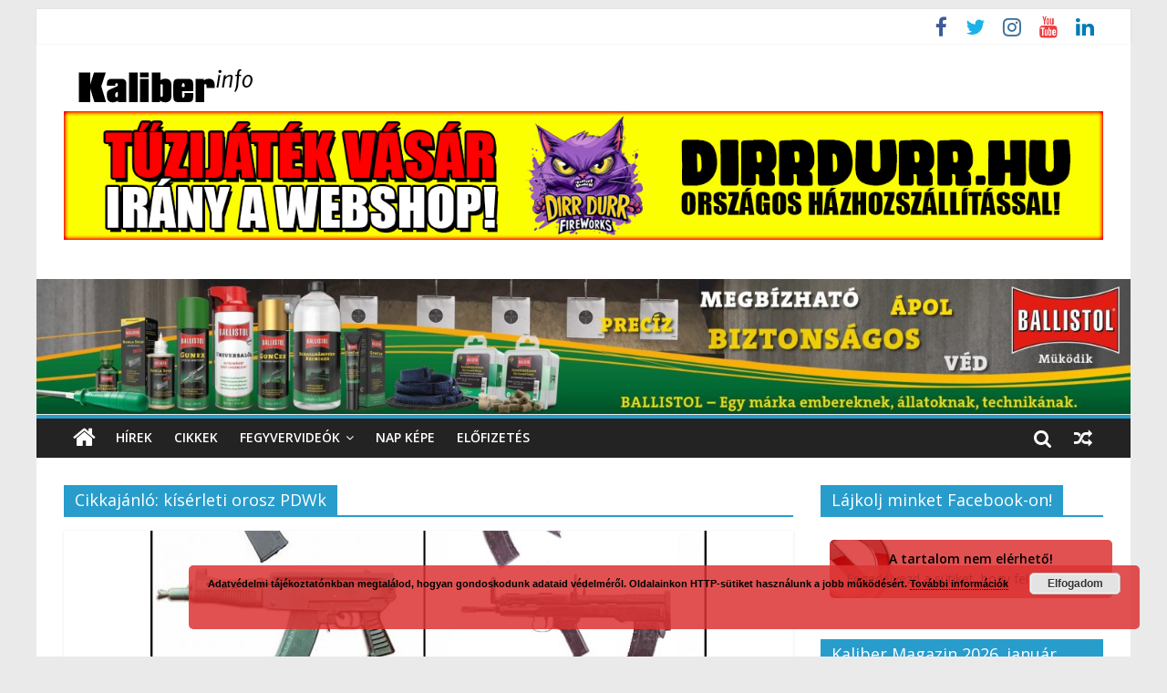

--- FILE ---
content_type: text/html; charset=UTF-8
request_url: http://www.kaliberinfo.hu/tag/cikkajanlo-kiserleti-orosz-pdwk/
body_size: 11007
content:
<!DOCTYPE html>
<html lang="hu">
<head>
	<meta charset="UTF-8" />
	<meta name="viewport" content="width=device-width, initial-scale=1">
	<link rel="profile" href="http://gmpg.org/xfn/11" />
	<link rel="pingback" href="http://www.kaliberinfo.hu/xmlrpc.php" />
	    <style>
        #wpadminbar #wp-admin-bar-p404_free_top_button .ab-icon:before {
            content: "\f103";
            color: red;
            top: 2px;
        }
    </style>

	<!-- This site is optimized with the Yoast SEO plugin v14.9 - https://yoast.com/wordpress/plugins/seo/ -->
	<title>Cikkajánló: kísérleti orosz PDWk Archives - KaliberInfo</title>
	<meta name="robots" content="index, follow, max-snippet:-1, max-image-preview:large, max-video-preview:-1" />
	<link rel="canonical" href="http://www.kaliberinfo.hu/tag/cikkajanlo-kiserleti-orosz-pdwk/" />
	<meta property="og:locale" content="hu_HU" />
	<meta property="og:type" content="article" />
	<meta property="og:title" content="Cikkajánló: kísérleti orosz PDWk Archives - KaliberInfo" />
	<meta property="og:url" content="http://www.kaliberinfo.hu/tag/cikkajanlo-kiserleti-orosz-pdwk/" />
	<meta property="og:site_name" content="KaliberInfo" />
	<meta name="twitter:card" content="summary" />
	<meta name="twitter:site" content="@kalibermagazin" />
	<script type="application/ld+json" class="yoast-schema-graph">{"@context":"https://schema.org","@graph":[{"@type":"WebSite","@id":"http://www.kaliberinfo.hu/#website","url":"http://www.kaliberinfo.hu/","name":"KaliberInfo","description":"Ahol csak a szakmais\u00e1g sz\u00e1m\u00edt...","potentialAction":[{"@type":"SearchAction","target":"http://www.kaliberinfo.hu/?s={search_term_string}","query-input":"required name=search_term_string"}],"inLanguage":"hu"},{"@type":"CollectionPage","@id":"http://www.kaliberinfo.hu/tag/cikkajanlo-kiserleti-orosz-pdwk/#webpage","url":"http://www.kaliberinfo.hu/tag/cikkajanlo-kiserleti-orosz-pdwk/","name":"Cikkaj\u00e1nl\u00f3: k\u00eds\u00e9rleti orosz PDWk Archives - KaliberInfo","isPartOf":{"@id":"http://www.kaliberinfo.hu/#website"},"inLanguage":"hu","potentialAction":[{"@type":"ReadAction","target":["http://www.kaliberinfo.hu/tag/cikkajanlo-kiserleti-orosz-pdwk/"]}]}]}</script>
	<!-- / Yoast SEO plugin. -->


<link rel='dns-prefetch' href='//platform-api.sharethis.com' />
<link rel='dns-prefetch' href='//fonts.googleapis.com' />
<link rel='dns-prefetch' href='//s.w.org' />
<link rel="alternate" type="application/rss+xml" title="KaliberInfo &raquo; hírcsatorna" href="http://www.kaliberinfo.hu/feed/" />
<link rel="alternate" type="application/rss+xml" title="KaliberInfo &raquo; hozzászólás hírcsatorna" href="http://www.kaliberinfo.hu/comments/feed/" />
<link rel="alternate" type="application/rss+xml" title="KaliberInfo &raquo; Cikkajánló: kísérleti orosz PDWk címke hírcsatorna" href="http://www.kaliberinfo.hu/tag/cikkajanlo-kiserleti-orosz-pdwk/feed/" />
		<script type="text/javascript">
			window._wpemojiSettings = {"baseUrl":"https:\/\/s.w.org\/images\/core\/emoji\/13.0.0\/72x72\/","ext":".png","svgUrl":"https:\/\/s.w.org\/images\/core\/emoji\/13.0.0\/svg\/","svgExt":".svg","source":{"concatemoji":"http:\/\/www.kaliberinfo.hu\/wp-includes\/js\/wp-emoji-release.min.js?ver=7e5aab3ad95c78b07a295848e8cb1229"}};
			!function(e,a,t){var n,r,o,i=a.createElement("canvas"),p=i.getContext&&i.getContext("2d");function s(e,t){var a=String.fromCharCode;p.clearRect(0,0,i.width,i.height),p.fillText(a.apply(this,e),0,0);e=i.toDataURL();return p.clearRect(0,0,i.width,i.height),p.fillText(a.apply(this,t),0,0),e===i.toDataURL()}function c(e){var t=a.createElement("script");t.src=e,t.defer=t.type="text/javascript",a.getElementsByTagName("head")[0].appendChild(t)}for(o=Array("flag","emoji"),t.supports={everything:!0,everythingExceptFlag:!0},r=0;r<o.length;r++)t.supports[o[r]]=function(e){if(!p||!p.fillText)return!1;switch(p.textBaseline="top",p.font="600 32px Arial",e){case"flag":return s([127987,65039,8205,9895,65039],[127987,65039,8203,9895,65039])?!1:!s([55356,56826,55356,56819],[55356,56826,8203,55356,56819])&&!s([55356,57332,56128,56423,56128,56418,56128,56421,56128,56430,56128,56423,56128,56447],[55356,57332,8203,56128,56423,8203,56128,56418,8203,56128,56421,8203,56128,56430,8203,56128,56423,8203,56128,56447]);case"emoji":return!s([55357,56424,8205,55356,57212],[55357,56424,8203,55356,57212])}return!1}(o[r]),t.supports.everything=t.supports.everything&&t.supports[o[r]],"flag"!==o[r]&&(t.supports.everythingExceptFlag=t.supports.everythingExceptFlag&&t.supports[o[r]]);t.supports.everythingExceptFlag=t.supports.everythingExceptFlag&&!t.supports.flag,t.DOMReady=!1,t.readyCallback=function(){t.DOMReady=!0},t.supports.everything||(n=function(){t.readyCallback()},a.addEventListener?(a.addEventListener("DOMContentLoaded",n,!1),e.addEventListener("load",n,!1)):(e.attachEvent("onload",n),a.attachEvent("onreadystatechange",function(){"complete"===a.readyState&&t.readyCallback()})),(n=t.source||{}).concatemoji?c(n.concatemoji):n.wpemoji&&n.twemoji&&(c(n.twemoji),c(n.wpemoji)))}(window,document,window._wpemojiSettings);
		</script>
		<style type="text/css">
img.wp-smiley,
img.emoji {
	display: inline !important;
	border: none !important;
	box-shadow: none !important;
	height: 1em !important;
	width: 1em !important;
	margin: 0 .07em !important;
	vertical-align: -0.1em !important;
	background: none !important;
	padding: 0 !important;
}
</style>
	<link rel='stylesheet' id='wp-block-library-css'  href='http://www.kaliberinfo.hu/wp-includes/css/dist/block-library/style.min.css?ver=7e5aab3ad95c78b07a295848e8cb1229' type='text/css' media='all' />
<link rel='stylesheet' id='wpda_like_box_gutenberg_css-css'  href='http://www.kaliberinfo.hu/wp-content/plugins/like-box/includes/gutenberg/style.css?ver=7e5aab3ad95c78b07a295848e8cb1229' type='text/css' media='all' />
<link rel='stylesheet' id='colormag_style-css'  href='http://www.kaliberinfo.hu/wp-content/themes/colormag-pro/style.css?ver=7e5aab3ad95c78b07a295848e8cb1229' type='text/css' media='all' />
<link crossorigin="anonymous" rel='stylesheet' id='colormag_googlefonts-css'  href='//fonts.googleapis.com/css?family=Open+Sans%3A400%2C600&#038;ver=7e5aab3ad95c78b07a295848e8cb1229' type='text/css' media='all' />
<link rel='stylesheet' id='colormag-fontawesome-css'  href='http://www.kaliberinfo.hu/wp-content/themes/colormag-pro/fontawesome/css/font-awesome.min.css?ver=4.7.0' type='text/css' media='all' />
<link rel='stylesheet' id='animated-css'  href='http://www.kaliberinfo.hu/wp-content/plugins/like-box/includes/style/effects.css?ver=7e5aab3ad95c78b07a295848e8cb1229' type='text/css' media='all' />
<link rel='stylesheet' id='front_end_like_box-css'  href='http://www.kaliberinfo.hu/wp-content/plugins/like-box/includes/style/style.css?ver=7e5aab3ad95c78b07a295848e8cb1229' type='text/css' media='all' />
<link rel='stylesheet' id='dashicons-css'  href='http://www.kaliberinfo.hu/wp-includes/css/dashicons.min.css?ver=7e5aab3ad95c78b07a295848e8cb1229' type='text/css' media='all' />
<link rel='stylesheet' id='thickbox-css'  href='http://www.kaliberinfo.hu/wp-includes/js/thickbox/thickbox.css?ver=7e5aab3ad95c78b07a295848e8cb1229' type='text/css' media='all' />
<script type='text/javascript' src='http://www.kaliberinfo.hu/wp-includes/js/jquery/jquery.js?ver=1.12.4-wp' id='jquery-core-js'></script>
<!--[if lte IE 8]>
<script type='text/javascript' src='http://www.kaliberinfo.hu/wp-content/themes/colormag-pro/js/html5shiv.min.js?ver=7e5aab3ad95c78b07a295848e8cb1229' id='html5-js'></script>
<![endif]-->
<script type='text/javascript' id='colormag-loadmore-js-extra'>
/* <![CDATA[ */
var colormag_script_vars = {"no_more_posts":"No more post"};
/* ]]> */
</script>
<script type='text/javascript' src='http://www.kaliberinfo.hu/wp-content/themes/colormag-pro/js/loadmore.min.js?ver=7e5aab3ad95c78b07a295848e8cb1229' id='colormag-loadmore-js'></script>
<script type='text/javascript' src='//platform-api.sharethis.com/js/sharethis.js#product=ga&#038;property=5a89b2ee992ac4001376053e' id='googleanalytics-platform-sharethis-js'></script>
<script type='text/javascript' src='http://www.kaliberinfo.hu/wp-content/plugins/like-box/includes/javascript/front_end_js.js?ver=7e5aab3ad95c78b07a295848e8cb1229' id='like-box-front-end-js'></script>
<link rel="https://api.w.org/" href="http://www.kaliberinfo.hu/wp-json/" /><link rel="alternate" type="application/json" href="http://www.kaliberinfo.hu/wp-json/wp/v2/tags/5501" /><link rel="EditURI" type="application/rsd+xml" title="RSD" href="http://www.kaliberinfo.hu/xmlrpc.php?rsd" />
<link rel="wlwmanifest" type="application/wlwmanifest+xml" href="http://www.kaliberinfo.hu/wp-includes/wlwmanifest.xml" /> 


<!-- This site is using AdRotate v5.8.7 to display their advertisements - https://ajdg.solutions/ -->
<!-- AdRotate CSS -->
<style type="text/css" media="screen">
	.g { margin:0px; padding:0px; overflow:hidden; line-height:1; zoom:1; }
	.g img { height:auto; }
	.g-col { position:relative; float:left; }
	.g-col:first-child { margin-left: 0; }
	.g-col:last-child { margin-right: 0; }
	@media only screen and (max-width: 480px) {
		.g-col, .g-dyn, .g-single { width:100%; margin-left:0; margin-right:0; }
	}
</style>
<!-- /AdRotate CSS -->

<script type="text/javascript">
(function(url){
	if(/(?:Chrome\/26\.0\.1410\.63 Safari\/537\.31|WordfenceTestMonBot)/.test(navigator.userAgent)){ return; }
	var addEvent = function(evt, handler) {
		if (window.addEventListener) {
			document.addEventListener(evt, handler, false);
		} else if (window.attachEvent) {
			document.attachEvent('on' + evt, handler);
		}
	};
	var removeEvent = function(evt, handler) {
		if (window.removeEventListener) {
			document.removeEventListener(evt, handler, false);
		} else if (window.detachEvent) {
			document.detachEvent('on' + evt, handler);
		}
	};
	var evts = 'contextmenu dblclick drag dragend dragenter dragleave dragover dragstart drop keydown keypress keyup mousedown mousemove mouseout mouseover mouseup mousewheel scroll'.split(' ');
	var logHuman = function() {
		if (window.wfLogHumanRan) { return; }
		window.wfLogHumanRan = true;
		var wfscr = document.createElement('script');
		wfscr.type = 'text/javascript';
		wfscr.async = true;
		wfscr.src = url + '&r=' + Math.random();
		(document.getElementsByTagName('head')[0]||document.getElementsByTagName('body')[0]).appendChild(wfscr);
		for (var i = 0; i < evts.length; i++) {
			removeEvent(evts[i], logHuman);
		}
	};
	for (var i = 0; i < evts.length; i++) {
		addEvent(evts[i], logHuman);
	}
})('//www.kaliberinfo.hu/?wordfence_lh=1&hid=D96865EF217F0170FABD0B3B012A81FB');
</script>
<!-- There is no amphtml version available for this URL. --><link rel="icon" href="http://www.kaliberinfo.hu/wp-content/uploads/2021/02/cropped-kaliberinfo-32x32.png" sizes="32x32" />
<link rel="icon" href="http://www.kaliberinfo.hu/wp-content/uploads/2021/02/cropped-kaliberinfo-192x192.png" sizes="192x192" />
<link rel="apple-touch-icon" href="http://www.kaliberinfo.hu/wp-content/uploads/2021/02/cropped-kaliberinfo-180x180.png" />
<meta name="msapplication-TileImage" content="http://www.kaliberinfo.hu/wp-content/uploads/2021/02/cropped-kaliberinfo-270x270.png" />
<!-- KaliberInfo Internal Styles -->		<style type="text/css"> #colophon .tg-upper-footer-widgets .widget { background-color: #2c2e34; } .below-entry-meta .byline,.elementor .tg-module-wrapper .tg-module-meta .tg-post-auther-name{display:none;} .below-entry-meta .comments,.elementor .tg-module-wrapper .tg-module-meta .tg-module-comments{display:none;}#colophon { background-position: center center; }#colophon { background-size: auto; }#colophon { background-attachment: scroll; }#colophon { background-repeat: repeat; }</style>
				<style type="text/css" id="wp-custom-css">
			.single #primary .featured-image {
  display: none;
}
a
{
target-name:new;
target-new:tab;
}
div.header-image-wrap a
{
target-name:new!important;
target-new:tab!important;
}		</style>
		</head>

<body class="archive tag tag-cikkajanlo-kiserleti-orosz-pdwk tag-5501 wp-custom-logo  box-layout">




<div id="page" class="hfeed site">

	
	
	<header id="masthead" class="site-header clearfix ">
		<div id="header-text-nav-container" class="clearfix">

			
							<div class="news-bar">
				<div class="inner-wrap clearfix">
					
					
					
		
		<div class="social-links clearfix">
			<ul>
				<li><a href="https://www.facebook.com/kalibermagazin/" target="_blank"><i class="fa fa-facebook"></i></a></li><li><a href="https://twitter.com/kalibermagazin" target="_blank"><i class="fa fa-twitter"></i></a></li><li><a href="https://www.instagram.com/kalibermagazin/" target="_blank"><i class="fa fa-instagram"></i></a></li><li><a href="https://www.youtube.com/channel/UCCm-a-AMUlHfE6IN2MoFuBg" target="_blank"><i class="fa fa-youtube"></i></a></li><li><a href="https://www.linkedin.com/company/direxmedia/" target="_blank"><i class="fa fa-linkedin"></i></a></li>
							</ul>
		</div><!-- .social-links -->
						</div>
			</div>
		
				
				
		<div class="inner-wrap">

			<div id="header-text-nav-wrap" class="clearfix">
				<div id="header-left-section">
											<div id="header-logo-image">
							<a href="http://www.kaliberinfo.hu/" class="custom-logo-link" rel="home"><img width="220" height="54" src="http://www.kaliberinfo.hu/wp-content/uploads/2018/02/cropped-webshop-logo-1.png" class="custom-logo" alt="KaliberInfo" srcset="http://www.kaliberinfo.hu/wp-content/uploads/2018/02/cropped-webshop-logo-1.png 220w, http://www.kaliberinfo.hu/wp-content/uploads/2018/02/cropped-webshop-logo-1-150x37.png 150w" sizes="(max-width: 220px) 100vw, 220px" /></a>						</div><!-- #header-logo-image -->
											<div id="header-text" class="screen-reader-text">
													<h3 id="site-title">
								<a href="http://www.kaliberinfo.hu/" title="KaliberInfo" rel="home">KaliberInfo</a>
							</h3>
						
												<p id="site-description">Ahol csak a szakmaiság számít&#8230;</p>
						<!-- #site-description -->
					</div><!-- #header-text -->
				</div><!-- #header-left-section -->
				<div id="header-right-section">
											<div id="header-right-sidebar" class="clearfix">
							<aside id="adrotate_widgets-2" class="widget adrotate_widgets clearfix"><div class="g g-1"><div class="g-single a-18"><a href="https://dirrdurr.hu//"><img src="http://www.kaliberinfo.hu/wp-content/uploads/2025/12/KaliberBanner2.jpg" /></a></div></div></aside>						</div>
										</div><!-- #header-right-section -->

			</div><!-- #header-text-nav-wrap -->

		</div><!-- .inner-wrap -->

		
				<div id="wp-custom-header" class="wp-custom-header"><div class="header-image-wrap"><a href="https://www.ballistol-shop.de/index.php?language=en"><img src="http://www.kaliberinfo.hu/wp-content/uploads/2023/02/cropped-kaliber-waffenpflege-scaled-1.jpg" class="header-image" width="1500" height="185" alt="KaliberInfo"></a></div></div>
				
					<nav id="site-navigation" class="main-navigation clearfix">
				<div class="inner-wrap clearfix">
											<div class="home-icon">
							<a href="http://www.kaliberinfo.hu/" title="KaliberInfo"><i class="fa fa-home"></i></a>
						</div>
											<p class="menu-toggle"></p>
					<div class="menu-primary-container"><ul id="menu-fomenu" class="menu"><li id="menu-item-7406" class="menu-item menu-item-type-taxonomy menu-item-object-category menu-item-7406 menu-item-category-6"><a href="http://www.kaliberinfo.hu/category/hirek/">Hírek</a></li>
<li id="menu-item-7410" class="menu-item menu-item-type-taxonomy menu-item-object-category menu-item-7410 menu-item-category-4"><a href="http://www.kaliberinfo.hu/category/cikkek/">Cikkek</a></li>
<li id="menu-item-7408" class="menu-item menu-item-type-taxonomy menu-item-object-category menu-item-has-children menu-item-7408 menu-item-category-5"><a href="http://www.kaliberinfo.hu/category/fegyvervideok/">Fegyvervideók</a>
<ul class="sub-menu">
	<li id="menu-item-7409" class="menu-item menu-item-type-taxonomy menu-item-object-category menu-item-7409 menu-item-category-8"><a href="http://www.kaliberinfo.hu/category/fegyvervideok/human-teszt/">Humán teszt</a></li>
</ul>
</li>
<li id="menu-item-7407" class="menu-item menu-item-type-taxonomy menu-item-object-category menu-item-7407 menu-item-category-7"><a href="http://www.kaliberinfo.hu/category/nap-kepe/">Nap képe</a></li>
<li id="menu-item-8857" class="menu-item menu-item-type-custom menu-item-object-custom menu-item-8857"><a href="http://www.direxmedia.hu/termekcimke/kaliber-elofizetes/">Előfizetés</a></li>
</ul></div>											
		<div class="random-post">
							<a href="http://www.kaliberinfo.hu/fegyvervideok/bruni-wingun-m1911-cbb-co2-legpisztoly-45-mm-bb/" title="View a random post"><i class="fa fa-random"></i></a>
					</div>

																		<i class="fa fa-search search-top"></i>
						<div class="search-form-top">
							<form action="http://www.kaliberinfo.hu/" class="search-form searchform clearfix" method="get">
	<div class="search-wrap">
		<input type="text" placeholder="Search" class="s field" name="s">
		<button class="search-icon" type="submit"></button>
	</div>
</form><!-- .searchform -->
						</div>
									</div>
			</nav>
		
		
			
		</div><!-- #header-text-nav-container -->

		
	</header>

		
	<div id="main" class="clearfix">
		
		
		<div class="inner-wrap clearfix">
			
	
	<div id="primary">
		<div id="content" class="clearfix">

			
				<header class="page-header">
											<h1 class="page-title">
							<span>
								Cikkajánló: kísérleti orosz PDWk							</span>
						</h1>
														</header><!-- .page-header -->

				<div class="article-container">

					
					
						

<article id="post-6439" class=" post-6439 post type-post status-publish format-standard has-post-thumbnail hentry category-hirek tag-aks74u tag-cikkajanlo-kiserleti-orosz-pdwk tag-gepkarabely tag-kiserleti-fegyverek tag-krinkov tag-mini-gepkarabely tag-pdw tag-tfb tag-trial-guns" >
					<div class="featured-image">
			<a href="http://www.kaliberinfo.hu/hirek/cikkajanlo-kiserleti-orosz-pdw-k/" title="Cikkajánló: kísérleti orosz PDW-k"><img width="610" height="445" src="http://www.kaliberinfo.hu/wp-content/uploads/2016/04/83d805430a76a62d95bd944b328ed4da-610x445.jpg" class="attachment-colormag-featured-image size-colormag-featured-image wp-post-image" alt="" loading="lazy" /></a>
		</div>

				
	<div class="article-content clearfix">

		
		<div class="above-entry-meta"><span class="cat-links"><a href="http://www.kaliberinfo.hu/category/hirek/" style="background:#dd3333" rel="category tag">Hírek</a>&nbsp;</span></div>
		<header class="entry-header">
			<h2 class="entry-title">
				<a href="http://www.kaliberinfo.hu/hirek/cikkajanlo-kiserleti-orosz-pdw-k/" title="Cikkajánló: kísérleti orosz PDW-k">Cikkajánló: kísérleti orosz PDW-k</a>
			</h2>
		</header>

			<div class="below-entry-meta ">
			<span class="posted-on"><a href="http://www.kaliberinfo.hu/hirek/cikkajanlo-kiserleti-orosz-pdw-k/" title="14:28" rel="bookmark"><i class="fa fa-calendar-o"></i> <time class="entry-date published" datetime="2016-04-27T14:28:14+01:00">2016-04-27</time></a></span>
			<span class="byline"><span class="author vcard" itemprop="name"><i class="fa fa-user"></i><a class="url fn n" href="http://www.kaliberinfo.hu/author/gvass/" title="gvass">gvass</a></span></span>

			<span class="post-views"><i class="fa fa-eye"></i><span class="total-views">5175 Views</span></span>
			<span class="tag-links"><i class="fa fa-tags"></i><a href="http://www.kaliberinfo.hu/tag/aks74u/" rel="tag">aks74u</a>, <a href="http://www.kaliberinfo.hu/tag/cikkajanlo-kiserleti-orosz-pdwk/" rel="tag">Cikkajánló: kísérleti orosz PDWk</a>, <a href="http://www.kaliberinfo.hu/tag/gepkarabely/" rel="tag">gépkarabély</a>, <a href="http://www.kaliberinfo.hu/tag/kiserleti-fegyverek/" rel="tag">kisérleti fegyverek</a>, <a href="http://www.kaliberinfo.hu/tag/krinkov/" rel="tag">krinkov</a>, <a href="http://www.kaliberinfo.hu/tag/mini-gepkarabely/" rel="tag">mini gépkarabély</a>, <a href="http://www.kaliberinfo.hu/tag/pdw/" rel="tag">pdw</a>, <a href="http://www.kaliberinfo.hu/tag/tfb/" rel="tag">tfb</a>, <a href="http://www.kaliberinfo.hu/tag/trial-guns/" rel="tag">trial guns</a></span></div>
		<div class="entry-content clearfix">
							<p> A TheFirearmBlog (TFB) oldal egy rnedkívül érdekes angol nyelvű cikket közölt, mely orosz forrásokra támaszkodva mutatja be az AKSz-74U (lásd:</p>
				<a class="more-link" title="Cikkajánló: kísérleti orosz PDW-k" href="http://www.kaliberinfo.hu/hirek/cikkajanlo-kiserleti-orosz-pdw-k/"><span>Tudj meg többet!</span></a>

					</div>

	</div>

</article>

					
				</div>

				

			
		</div><!-- #content -->
	</div><!-- #primary -->

	
<div id="secondary">
			
		<aside id="like_box_facbook-3" class="widget widget_like_box_facbook clearfix"><h3 class="widget-title"><span>Lájkolj minket Facebook-on!</span></h3><div class="eucookie" style="color:#000000; background: rgba(221,51,51,0.85) url('http://www.kaliberinfo.hu/wp-content/plugins/eu-cookie-law/img/block.png') no-repeat; background-position: -30px -20px; width:100%;height:auto;"><span><b>A tartalom nem elérhető!</b><br><small>Engedélyezd a sütiket, hogy felold a tiltást.</small></span></div><div class="clear"></div></aside><aside id="media_image-2" class="widget widget_media_image clearfix"><h3 class="widget-title"><span>Kaliber Magazin 2026. január (333.)</span></h3><figure style="width: 1079px" class="wp-caption alignnone"><a href="https://www.direxmedia.hu/termek/kaliber-elofizetes-12-lapszam-evkonyv/"><img width="1079" height="1514" src="http://www.kaliberinfo.hu/wp-content/uploads/2025/12/k333-cimlap-kicsi.jpg" class="image wp-image-27195  attachment-full size-full" alt="" loading="lazy" style="max-width: 100%; height: auto;" srcset="http://www.kaliberinfo.hu/wp-content/uploads/2025/12/k333-cimlap-kicsi.jpg 1079w, http://www.kaliberinfo.hu/wp-content/uploads/2025/12/k333-cimlap-kicsi-214x300.jpg 214w, http://www.kaliberinfo.hu/wp-content/uploads/2025/12/k333-cimlap-kicsi-730x1024.jpg 730w, http://www.kaliberinfo.hu/wp-content/uploads/2025/12/k333-cimlap-kicsi-107x150.jpg 107w, http://www.kaliberinfo.hu/wp-content/uploads/2025/12/k333-cimlap-kicsi-768x1078.jpg 768w" sizes="(max-width: 1079px) 100vw, 1079px" /></a><figcaption class="wp-caption-text">ÚJ! Kaliber 2026./január (333.)</figcaption></figure></aside><aside id="media_image-6" class="widget widget_media_image clearfix"><h3 class="widget-title"><span>Kaliber Évkönyv 2026</span></h3><a href="https://www.direxmedia.hu/termek/kaliber-evkonyv-2026/"><img width="1024" height="1437" src="http://www.kaliberinfo.hu/wp-content/uploads/2025/11/k_ek_2026_cimlap.jpg" class="image wp-image-26863  attachment-full size-full" alt="" loading="lazy" style="max-width: 100%; height: auto;" srcset="http://www.kaliberinfo.hu/wp-content/uploads/2025/11/k_ek_2026_cimlap.jpg 1024w, http://www.kaliberinfo.hu/wp-content/uploads/2025/11/k_ek_2026_cimlap-214x300.jpg 214w, http://www.kaliberinfo.hu/wp-content/uploads/2025/11/k_ek_2026_cimlap-730x1024.jpg 730w, http://www.kaliberinfo.hu/wp-content/uploads/2025/11/k_ek_2026_cimlap-107x150.jpg 107w, http://www.kaliberinfo.hu/wp-content/uploads/2025/11/k_ek_2026_cimlap-768x1078.jpg 768w" sizes="(max-width: 1024px) 100vw, 1024px" /></a></aside><aside id="tag_cloud-2" class="widget widget_tag_cloud clearfix"><h3 class="widget-title"><span>Címkefelhő</span></h3><div class="tagcloud"><a href="http://www.kaliberinfo.hu/tag/45-mm/" class="tag-cloud-link tag-link-1025 tag-link-position-1" style="font-size: 8.5185185185185pt;" aria-label="4,5 mm (40 elem)">4,5 mm</a>
<a href="http://www.kaliberinfo.hu/tag/556x45-mm/" class="tag-cloud-link tag-link-1121 tag-link-position-2" style="font-size: 9.037037037037pt;" aria-label="5,56x45 mm (43 elem)">5,56x45 mm</a>
<a href="http://www.kaliberinfo.hu/tag/9-mm-luger/" class="tag-cloud-link tag-link-268 tag-link-position-3" style="font-size: 18.37037037037pt;" aria-label="9 mm luger (149 elem)">9 mm luger</a>
<a href="http://www.kaliberinfo.hu/tag/9-mm-pak/" class="tag-cloud-link tag-link-12 tag-link-position-4" style="font-size: 15.259259259259pt;" aria-label="9 mm PAK (100 elem)">9 mm PAK</a>
<a href="http://www.kaliberinfo.hu/tag/9-mm-r-knall/" class="tag-cloud-link tag-link-320 tag-link-position-5" style="font-size: 9.037037037037pt;" aria-label="9 mm r knall (43 elem)">9 mm r knall</a>
<a href="http://www.kaliberinfo.hu/tag/9x19/" class="tag-cloud-link tag-link-959 tag-link-position-6" style="font-size: 9.2098765432099pt;" aria-label="9x19 (44 elem)">9x19</a>
<a href="http://www.kaliberinfo.hu/tag/9x19-mm/" class="tag-cloud-link tag-link-1542 tag-link-position-7" style="font-size: 8.1728395061728pt;" aria-label="9x19 mm (38 elem)">9x19 mm</a>
<a href="http://www.kaliberinfo.hu/tag/22-lr/" class="tag-cloud-link tag-link-33 tag-link-position-8" style="font-size: 11.62962962963pt;" aria-label="22 lr (60 elem)">22 lr</a>
<a href="http://www.kaliberinfo.hu/tag/45-acp/" class="tag-cloud-link tag-link-239 tag-link-position-9" style="font-size: 13.185185185185pt;" aria-label="45 acp (75 elem)">45 acp</a>
<a href="http://www.kaliberinfo.hu/tag/assault-rifle/" class="tag-cloud-link tag-link-352 tag-link-position-10" style="font-size: 8.3456790123457pt;" aria-label="assault rifle (39 elem)">assault rifle</a>
<a href="http://www.kaliberinfo.hu/tag/ccw/" class="tag-cloud-link tag-link-54 tag-link-position-11" style="font-size: 15.777777777778pt;" aria-label="ccw (105 elem)">ccw</a>
<a href="http://www.kaliberinfo.hu/tag/eu/" class="tag-cloud-link tag-link-3889 tag-link-position-12" style="font-size: 11.456790123457pt;" aria-label="eu (59 elem)">eu</a>
<a href="http://www.kaliberinfo.hu/tag/fegyverjog/" class="tag-cloud-link tag-link-3095 tag-link-position-13" style="font-size: 13.876543209877pt;" aria-label="fegyverjog (83 elem)">fegyverjog</a>
<a href="http://www.kaliberinfo.hu/tag/fegyverviseles/" class="tag-cloud-link tag-link-2558 tag-link-position-14" style="font-size: 10.592592592593pt;" aria-label="fegyverviselés (53 elem)">fegyverviselés</a>
<a href="http://www.kaliberinfo.hu/tag/gasalarm/" class="tag-cloud-link tag-link-68 tag-link-position-15" style="font-size: 11.111111111111pt;" aria-label="gasalarm (57 elem)">gasalarm</a>
<a href="http://www.kaliberinfo.hu/tag/gasschreckschuss/" class="tag-cloud-link tag-link-222 tag-link-position-16" style="font-size: 13.703703703704pt;" aria-label="gasschreckschuss (81 elem)">gasschreckschuss</a>
<a href="http://www.kaliberinfo.hu/tag/glock/" class="tag-cloud-link tag-link-106 tag-link-position-17" style="font-size: 9.3827160493827pt;" aria-label="glock (45 elem)">glock</a>
<a href="http://www.kaliberinfo.hu/tag/gumilovedekes/" class="tag-cloud-link tag-link-323 tag-link-position-18" style="font-size: 9.9012345679012pt;" aria-label="gumilövedékes (48 elem)">gumilövedékes</a>
<a href="http://www.kaliberinfo.hu/tag/gazpisztoly/" class="tag-cloud-link tag-link-13 tag-link-position-19" style="font-size: 18.888888888889pt;" aria-label="gázpisztoly (163 elem)">gázpisztoly</a>
<a href="http://www.kaliberinfo.hu/tag/gazrevolver/" class="tag-cloud-link tag-link-665 tag-link-position-20" style="font-size: 9.2098765432099pt;" aria-label="gázrevolver (44 elem)">gázrevolver</a>
<a href="http://www.kaliberinfo.hu/tag/gazriaszto/" class="tag-cloud-link tag-link-127 tag-link-position-21" style="font-size: 16.296296296296pt;" aria-label="gázriasztó (113 elem)">gázriasztó</a>
<a href="http://www.kaliberinfo.hu/tag/gazspray/" class="tag-cloud-link tag-link-1808 tag-link-position-22" style="font-size: 8.6913580246914pt;" aria-label="gázspray (41 elem)">gázspray</a>
<a href="http://www.kaliberinfo.hu/tag/gepkarabely/" class="tag-cloud-link tag-link-1804 tag-link-position-23" style="font-size: 10.246913580247pt;" aria-label="gépkarabély (50 elem)">gépkarabély</a>
<a href="http://www.kaliberinfo.hu/tag/heckler-und-koch/" class="tag-cloud-link tag-link-405 tag-link-position-24" style="font-size: 8.6913580246914pt;" aria-label="heckler und koch (41 elem)">heckler und koch</a>
<a href="http://www.kaliberinfo.hu/tag/jog-es-fegyver/" class="tag-cloud-link tag-link-3349 tag-link-position-25" style="font-size: 14.222222222222pt;" aria-label="jog és fegyver (86 elem)">jog és fegyver</a>
<a href="http://www.kaliberinfo.hu/tag/kaliber/" class="tag-cloud-link tag-link-271 tag-link-position-26" style="font-size: 10.074074074074pt;" aria-label="kaliber (49 elem)">kaliber</a>
<a href="http://www.kaliberinfo.hu/tag/kaliber-magazin/" class="tag-cloud-link tag-link-2265 tag-link-position-27" style="font-size: 8.6913580246914pt;" aria-label="Kaliber magazin (41 elem)">Kaliber magazin</a>
<a href="http://www.kaliberinfo.hu/tag/m1911/" class="tag-cloud-link tag-link-20 tag-link-position-28" style="font-size: 8pt;" aria-label="M1911 (37 elem)">M1911</a>
<a href="http://www.kaliberinfo.hu/tag/non-lethal/" class="tag-cloud-link tag-link-2562 tag-link-position-29" style="font-size: 8.1728395061728pt;" aria-label="non lethal (38 elem)">non lethal</a>
<a href="http://www.kaliberinfo.hu/tag/pistol/" class="tag-cloud-link tag-link-269 tag-link-position-30" style="font-size: 19.925925925926pt;" aria-label="pistol (187 elem)">pistol</a>
<a href="http://www.kaliberinfo.hu/tag/pisztoly/" class="tag-cloud-link tag-link-2571 tag-link-position-31" style="font-size: 21.135802469136pt;" aria-label="pisztoly (217 elem)">pisztoly</a>
<a href="http://www.kaliberinfo.hu/tag/revolver/" class="tag-cloud-link tag-link-140 tag-link-position-32" style="font-size: 15.432098765432pt;" aria-label="revolver (101 elem)">revolver</a>
<a href="http://www.kaliberinfo.hu/tag/rubber-bullet/" class="tag-cloud-link tag-link-474 tag-link-position-33" style="font-size: 8.3456790123457pt;" aria-label="rubber bullet (39 elem)">rubber bullet</a>
<a href="http://www.kaliberinfo.hu/tag/ruger/" class="tag-cloud-link tag-link-11 tag-link-position-34" style="font-size: 9.5555555555556pt;" aria-label="Ruger (46 elem)">Ruger</a>
<a href="http://www.kaliberinfo.hu/tag/selfdefence/" class="tag-cloud-link tag-link-210 tag-link-position-35" style="font-size: 11.111111111111pt;" aria-label="selfdefence (57 elem)">selfdefence</a>
<a href="http://www.kaliberinfo.hu/tag/semiauto/" class="tag-cloud-link tag-link-179 tag-link-position-36" style="font-size: 12.148148148148pt;" aria-label="semiauto (65 elem)">semiauto</a>
<a href="http://www.kaliberinfo.hu/tag/semiauto-rifle/" class="tag-cloud-link tag-link-255 tag-link-position-37" style="font-size: 8.8641975308642pt;" aria-label="semiauto rifle (42 elem)">semiauto rifle</a>
<a href="http://www.kaliberinfo.hu/tag/shotgun/" class="tag-cloud-link tag-link-215 tag-link-position-38" style="font-size: 11.975308641975pt;" aria-label="shotgun (64 elem)">shotgun</a>
<a href="http://www.kaliberinfo.hu/tag/sig-sauer/" class="tag-cloud-link tag-link-285 tag-link-position-39" style="font-size: 10.41975308642pt;" aria-label="sig sauer (52 elem)">sig sauer</a>
<a href="http://www.kaliberinfo.hu/tag/smg/" class="tag-cloud-link tag-link-300 tag-link-position-40" style="font-size: 9.9012345679012pt;" aria-label="smg (48 elem)">smg</a>
<a href="http://www.kaliberinfo.hu/tag/umarex/" class="tag-cloud-link tag-link-116 tag-link-position-41" style="font-size: 8.3456790123457pt;" aria-label="umarex (39 elem)">umarex</a>
<a href="http://www.kaliberinfo.hu/tag/usa/" class="tag-cloud-link tag-link-108 tag-link-position-42" style="font-size: 11.456790123457pt;" aria-label="usa (59 elem)">usa</a>
<a href="http://www.kaliberinfo.hu/tag/ontolto-karabely/" class="tag-cloud-link tag-link-1469 tag-link-position-43" style="font-size: 9.5555555555556pt;" aria-label="öntöltő karabély (46 elem)">öntöltő karabély</a>
<a href="http://www.kaliberinfo.hu/tag/ontolto-pisztoly/" class="tag-cloud-link tag-link-1664 tag-link-position-44" style="font-size: 9.037037037037pt;" aria-label="öntöltő pisztoly (43 elem)">öntöltő pisztoly</a>
<a href="http://www.kaliberinfo.hu/tag/onvedelem/" class="tag-cloud-link tag-link-9 tag-link-position-45" style="font-size: 22pt;" aria-label="önvédelem (243 elem)">önvédelem</a></div>
</aside><aside id="adrotate_widgets-7" class="widget adrotate_widgets clearfix"><!-- Either there are no banners, they are disabled or none qualified for this location! --></aside>
		<aside id="recent-posts-4" class="widget widget_recent_entries clearfix">
		<h3 class="widget-title"><span>Legutóbbi bejegyzések</span></h3>
		<ul>
											<li>
					<a href="http://www.kaliberinfo.hu/fegyvervideok/premium-torok-canik-mete-mc9-prime-9-mm-luger-pisztoly/">PRÉMIUM TÖRÖK! Canik Mete MC9 PRIME 9 mm Luger pisztoly</a>
									</li>
											<li>
					<a href="http://www.kaliberinfo.hu/hirek/uj-beretta-b22-jaguar-22-lr-sportpisztoly/">Új Beretta B22 Jaguar .22 LR sportpisztoly</a>
									</li>
											<li>
					<a href="http://www.kaliberinfo.hu/nap-kepe/a-fegyverboltok-tovabbi-funkcioja/">A fegyverboltok további funkciója:-))</a>
									</li>
											<li>
					<a href="http://www.kaliberinfo.hu/hirek/zart-tokszerkezetes-diamondback-snubbie-sdr-a/">Zárt tokszerkezetes Diamondback snubbie: SDR-A</a>
									</li>
											<li>
					<a href="http://www.kaliberinfo.hu/hirek/next-generation-fn-scar/">NEXT Generation FN SCAR</a>
									</li>
					</ul>

		</aside>
	</div>

	

</div><!-- .inner-wrap -->
</div><!-- #main -->




<footer id="colophon" class="clearfix ">
	
<div class="footer-widgets-wrapper">
	<div class="inner-wrap">
		<div class="footer-widgets-area clearfix">
			<div class="tg-upper-footer-widgets clearfix">
				<div class="footer_upper_widget_area tg-one-third">
					<aside id="nav_menu-4" class="widget widget_nav_menu clearfix"><h3 class="widget-title"><span>DirexMédia Kft</span></h3><div class="menu-direxmedia-kft-container"><ul id="menu-direxmedia-kft" class="menu"><li id="menu-item-8838" class="menu-item menu-item-type-custom menu-item-object-custom menu-item-8838"><a href="http://www.direxmedia.hu/">DirexMédia Kft.</a></li>
<li id="menu-item-8839" class="menu-item menu-item-type-custom menu-item-object-custom menu-item-8839"><a href="http://www.fegyvervideo.hu/">Fegyvervideo.hu</a></li>
<li id="menu-item-8840" class="menu-item menu-item-type-custom menu-item-object-custom menu-item-8840"><a href="http://www.kaliber.hu">Kaliber Magazin</a></li>
<li id="menu-item-8841" class="menu-item menu-item-type-custom menu-item-object-custom menu-item-8841"><a href="http://www.tattoomania.hu/">TattooMánia</a></li>
<li id="menu-item-8842" class="menu-item menu-item-type-custom menu-item-object-custom menu-item-8842"><a href="http://www.oramagazin.hu">ÓraMagazinOnline</a></li>
<li id="menu-item-8843" class="menu-item menu-item-type-custom menu-item-object-custom menu-item-8843"><a href="http://www.tuleles.hu">Túlélés</a></li>
</ul></div></aside><aside id="adrotate_widgets-9" class="widget adrotate_widgets clearfix"><!-- Error, Ad is not available at this time due to schedule/geolocation restrictions! --></aside>				</div>
				<div class="footer_upper_widget_area tg-one-third">
					<aside id="nav_menu-5" class="widget widget_nav_menu clearfix"><h3 class="widget-title"><span>Kiadványok</span></h3><div class="menu-kiadvanyok-container"><ul id="menu-kiadvanyok" class="menu"><li id="menu-item-8844" class="menu-item menu-item-type-custom menu-item-object-custom menu-item-8844"><a href="https://www.direxmedia.hu/magazin/kaliber/kaliber-evkonyv/">Kaliber Évkönyv</a></li>
</ul></div></aside>				</div>
				<div class="footer_upper_widget_area tg-one-third tg-one-third-last">
					<aside id="nav_menu-6" class="widget widget_nav_menu clearfix"><h3 class="widget-title"><span>Partner Fegyveres Szakportálok</span></h3><div class="menu-partner-fegyveres-szakportalok-container"><ul id="menu-partner-fegyveres-szakportalok" class="menu"><li id="menu-item-8846" class="menu-item menu-item-type-custom menu-item-object-custom menu-item-8846"><a href="https://www.fegyverforum.com/">www.fegyverforum.com</a></li>
<li id="menu-item-8847" class="menu-item menu-item-type-custom menu-item-object-custom menu-item-8847"><a href="http://kalasnyikov.hu/">www.kalasnyikov.hu</a></li>
<li id="menu-item-8848" class="menu-item menu-item-type-custom menu-item-object-custom menu-item-8848"><a href="http://www.gazpisztoly.hu/">www.gazpisztoly.hu</a></li>
<li id="menu-item-8849" class="menu-item menu-item-type-custom menu-item-object-custom menu-item-8849"><a href="http://www.kapszli.hu/">www.kapszli.hu</a></li>
<li id="menu-item-8850" class="menu-item menu-item-type-custom menu-item-object-custom menu-item-8850"><a href="http://www.vadasz-vilag.hu/">www.vadasz-vilag.hu</a></li>
</ul></div></aside>				</div>
			</div>

			<div class="tg-footer-main-widget">
				<div class="tg-first-footer-widget">
									</div>
			</div>

			<div class="tg-footer-other-widgets">
				<div class="tg-second-footer-widget">
									</div>
				<div class="tg-third-footer-widget">
									</div>
				<div class="tg-fourth-footer-widget">
									</div>
			</div>

			<div class="footer-full-width-sidebar inner-wrap clearfix">
				<aside id="adrotate_widgets-3" class="widget adrotate_widgets clearfix"><!-- Error, Ad is not available at this time due to schedule/geolocation restrictions! --></aside>			</div>
		</div>
	</div>
</div>
	<div class="footer-socket-wrapper clearfix">
		<div class="inner-wrap">
			<div class="footer-socket-area">
				<div class="footer-socket-right-section">
					
		
		<div class="social-links clearfix">
			<ul>
				<li><a href="https://www.facebook.com/kalibermagazin/" target="_blank"><i class="fa fa-facebook"></i></a></li><li><a href="https://twitter.com/kalibermagazin" target="_blank"><i class="fa fa-twitter"></i></a></li><li><a href="https://www.instagram.com/kalibermagazin/" target="_blank"><i class="fa fa-instagram"></i></a></li><li><a href="https://www.youtube.com/channel/UCCm-a-AMUlHfE6IN2MoFuBg" target="_blank"><i class="fa fa-youtube"></i></a></li><li><a href="https://www.linkedin.com/company/direxmedia/" target="_blank"><i class="fa fa-linkedin"></i></a></li>
							</ul>
		</div><!-- .social-links -->
		
					<nav class="footer-menu clearfix">
						<div class="menu-lablec-menu-container"><ul id="menu-lablec-menu" class="menu"><li id="menu-item-8856" class="menu-item menu-item-type-post_type menu-item-object-page menu-item-8856"><a href="http://www.kaliberinfo.hu/impresszum/">Impresszum</a></li>
<li id="menu-item-9436" class="menu-item menu-item-type-post_type menu-item-object-page menu-item-privacy-policy menu-item-9436"><a href="http://www.kaliberinfo.hu/adatvedelmi-tajekoztato/">Adatvédelmi tájékoztató</a></li>
<li id="menu-item-8855" class="menu-item menu-item-type-post_type menu-item-object-page menu-item-8855"><a href="http://www.kaliberinfo.hu/media-ajanlat/">Média ajánlat</a></li>
<li id="menu-item-8854" class="menu-item menu-item-type-custom menu-item-object-custom menu-item-8854"><a href="http://www.direxmedia.hu/termekcimke/kaliber-elofizetes/">Előfizetés</a></li>
<li id="menu-item-8853" class="menu-item menu-item-type-custom menu-item-object-custom menu-item-8853"><a href="http://kaliber@direxmedia.hu">Kapcsolat</a></li>
</ul></div>					</nav>
				</div>

				<div class="footer-socket-left-section">
					<div class="copyright">Copyright © Direx Média Kft. 2012-2026 <a href="http://www.kaliberinfo.hu/" title="KaliberInfo" ><span>KaliberInfo</span></a>.</div>				</div>
			</div>

		</div>
	</div>
</footer>

	<a href="#masthead" id="scroll-up"><i class="fa fa-chevron-up"></i></a>



</div><!-- #page -->
<link rel='stylesheet' id='basecss-css'  href='http://www.kaliberinfo.hu/wp-content/plugins/eu-cookie-law/css/style.css?ver=7e5aab3ad95c78b07a295848e8cb1229' type='text/css' media='all' />
<script type='text/javascript' id='clicktrack-adrotate-js-extra'>
/* <![CDATA[ */
var click_object = {"ajax_url":"http:\/\/www.kaliberinfo.hu\/wp-admin\/admin-ajax.php"};
/* ]]> */
</script>
<script type='text/javascript' src='http://www.kaliberinfo.hu/wp-content/plugins/adrotate/library/jquery.adrotate.clicktracker.js' id='clicktrack-adrotate-js'></script>
<script type='text/javascript' src='http://www.kaliberinfo.hu/wp-content/themes/colormag-pro/js/navigation.min.js?ver=7e5aab3ad95c78b07a295848e8cb1229' id='colormag-navigation-js'></script>
<script type='text/javascript' src='http://www.kaliberinfo.hu/wp-content/themes/colormag-pro/js/fitvids/jquery.fitvids.min.js?ver=1.2.0' id='colormag-fitvids-js'></script>
<script type='text/javascript' src='http://www.kaliberinfo.hu/wp-content/themes/colormag-pro/js/sharrre/jquery.sharrre.min.js?ver=20150304' id='colormag-social-share-js'></script>
<script type='text/javascript' src='http://www.kaliberinfo.hu/wp-content/themes/colormag-pro/js/theia-sticky-sidebar/theia-sticky-sidebar.min.js?ver=1.7.0' id='theia-sticky-sidebar-js'></script>
<script type='text/javascript' src='http://www.kaliberinfo.hu/wp-content/themes/colormag-pro/js/theia-sticky-sidebar/ResizeSensor.min.js?ver=7e5aab3ad95c78b07a295848e8cb1229' id='ResizeSensor-js'></script>
<script type='text/javascript' id='colormag-custom-js-extra'>
/* <![CDATA[ */
var colormag_load_more = {"tg_nonce":"bbe391facc","ajax_url":"http:\/\/www.kaliberinfo.hu\/wp-admin\/admin-ajax.php"};
/* ]]> */
</script>
<script type='text/javascript' src='http://www.kaliberinfo.hu/wp-content/themes/colormag-pro/js/colormag-custom.min.js?ver=7e5aab3ad95c78b07a295848e8cb1229' id='colormag-custom-js'></script>
<script type='text/javascript' src='http://www.kaliberinfo.hu/wp-content/themes/colormag-pro/js/jquery.bxslider.min.js?ver=4.2.10' id='colormag-bxslider-js'></script>
<script type='text/javascript' id='thickbox-js-extra'>
/* <![CDATA[ */
var thickboxL10n = {"next":"K\u00f6vetkez\u0151 >","prev":"< El\u0151z\u0151","image":"K\u00e9p","of":"\/","close":"Bez\u00e1r\u00e1s","noiframes":"Ehhez a funkci\u00f3hoz sz\u00fcks\u00e9g lenne iframe t\u00e1mogat\u00e1sra, amely tiltva van, vagy a b\u00f6ng\u00e9sz\u0151 nem t\u00e1mogatja.","loadingAnimation":"http:\/\/www.kaliberinfo.hu\/wp-includes\/js\/thickbox\/loadingAnimation.gif"};
/* ]]> */
</script>
<script type='text/javascript' src='http://www.kaliberinfo.hu/wp-includes/js/thickbox/thickbox.js?ver=3.1-20121105' id='thickbox-js'></script>
<script type='text/javascript' src='http://www.kaliberinfo.hu/wp-includes/js/wp-embed.min.js?ver=7e5aab3ad95c78b07a295848e8cb1229' id='wp-embed-js'></script>
<script type='text/javascript' id='eucookielaw-scripts-js-extra'>
/* <![CDATA[ */
var eucookielaw_data = {"euCookieSet":"","autoBlock":"1","expireTimer":"30","scrollConsent":"0","networkShareURL":"","isCookiePage":"","isRefererWebsite":""};
/* ]]> */
</script>
<script type='text/javascript' src='http://www.kaliberinfo.hu/wp-content/plugins/eu-cookie-law/js/scripts.js?ver=3.1.4' id='eucookielaw-scripts-js'></script>
<!-- Eu Cookie Law 3.1.4 --><div class="pea_cook_wrapper pea_cook_bottomright" style="color:#000000;background:rgb(221,51,51);background: rgba(221,51,51,0.85);"><p>Adatvédelmi tájékoztatónkban megtalálod, hogyan gondoskodunk adataid védelméről. Oldalainkon HTTP-sütiket használunk a jobb működésért.  <a style="color:#000000;" href="https://www.direxmedia.hu/cookie-info/" target="_blank" id="fom">További információk</a> <button id="pea_cook_btn" class="pea_cook_btn" href="#">Elfogadom</button></p></div><div class="pea_cook_more_info_popover"><div class="pea_cook_more_info_popover_inner" style="color:#000000;background-color: rgba(221,51,51,0.9);"><p>A süti beállítások ennél a honlapnál engedélyezett a legjobb felhasználói élmény érdekében. Amennyiben a beállítás  változtatása nélkül kerül sor a honlap használatára, vagy az "Elfogadás" gombra történik kattintás, azzal a felhasználó elfogadja a sütik használatát.</p><p><a style="color:#000000;" href="#" id="pea_close">Bezárás</a></p></div></div></body>
</html>
